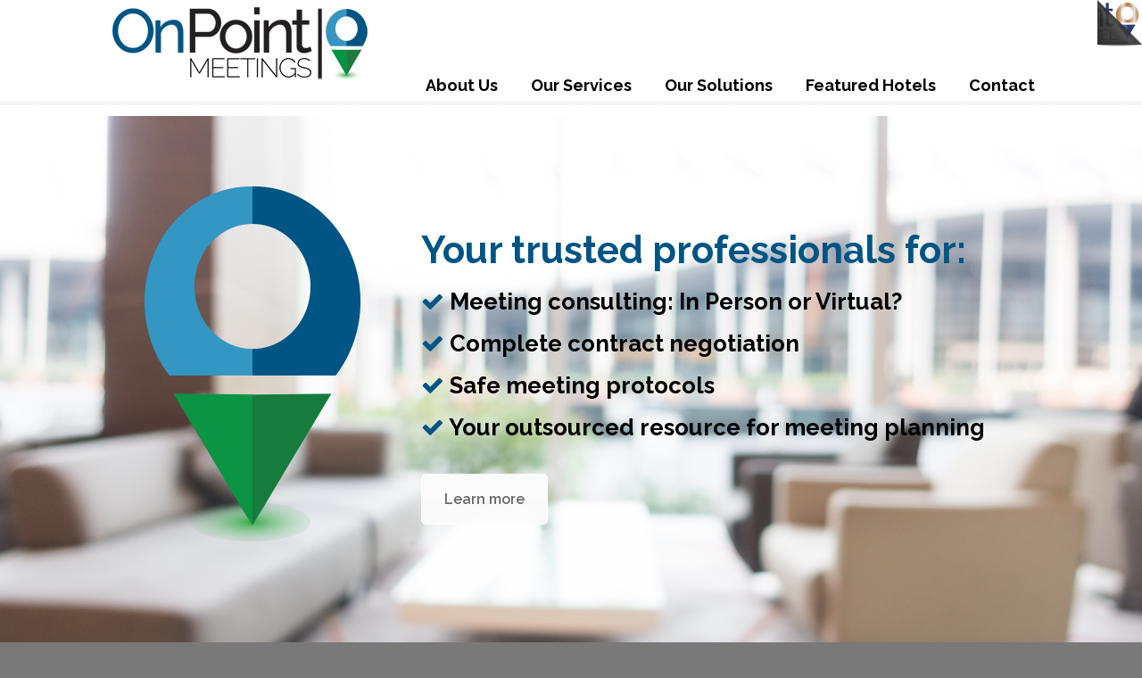

--- FILE ---
content_type: text/css
request_url: https://www.meetonpoint.com/wp-content/themes/u-design/assets/css/frontend/global/custom_style.css?ver=3.4.16.1624640806
body_size: 8397
content:
/* 
 * DO NOT Edit this file, or your CSS code will be overwritten!!
 * This file is intended for the theme's internal use.
 * 
 */
body, #page-content-title .title-description { font-family:'Raleway'; font-weight: 600; font-style: normal; }
body { font-size:14px; line-height:1.7; }

.has-small-font-size { font-size: 12px; }
.has-normal-font-size { font-size: 14px; }
.has-medium-font-size  { font-size: 18px; }
.has-large-font-size  { font-size: 34px; }
.has-larger-font-size  { font-size: 48px; }

h1, h2, h3, h4, h5, h6, #slogan { font-family:'Raleway'; }
h1, h2, h3, h4, h5, h6 { line-height:1.2; font-weight: 700; font-style: normal; }

#top-elements { height:75px; }
    #logo h1 a, #logo .site-name a { background:transparent url(https://www.meetonpoint.com/wp-content/uploads/2019/09/OnPointMeetings-weblogo.png) no-repeat 0 100%; width:300px; height:84px; }       
#logo { top: 6px; }
#slogan { 
    top:100px;
    left:0px;
}
#slogan { font-size:12px; }
#navigation-menu { font-family:'Raleway'; font-weight: 700; font-style: normal; font-size:18px; }
#navigation-menu > ul.sf-menu { margin-top:0; }
h1 { font-size:1.833em; }
h2 { font-size:1.667em; }
h3 { font-size:1.5em; }
h4 { font-size:1.333em; }
h5 { font-size:1.25em; }
h6 { font-size:1.083em; }

#page-content-title #page-title h1, #page-content-title #page-title h2, #page-content-title #page-title h3 { font-size:1.667em;}
.post-top h1, .post-top h2, .post-top h3 { font-size:1.9em; }
#sidebarSubnav h3, h3.bottom-col-title { font-size:1.21em; }
.portfolio-items-wrapper h2 { font-size:1.333em; }
h2.portfolio-single-column { font-size:1.667em; }


#c2-slider .slide-desc h2, #c2-slider .slide-desc { color:#333333; }
#c2-slider .slide-desc h2 { font-size:1.8em !important; font-family:'Raleway'; line-height:1.7; }
#c2-slider .slide-desc p, #c2-slider .slide-desc ul { font-size:1.2em; line-height:1.7; }
#c3-slider .sliding-text { color:#FFFFFF; font-size:1.2em; line-height:1.7; }

    
	#feedback a.feedback { background-color: #F95700; }

    #navigation-menu > ul.sf-menu { float:right; }
    
/* secondary nav bar items' alignments */
#sec-nav-text-area-1 { text-align: left; }
#sec-nav-text-area-2 { text-align: right; }
#sec-nav-menu-area { text-align: center; }
    

body, .posts-counter, h3.accordion-toggle a { color:#000; }
a, #isotope-options li a:hover, #isotope-options li a.selected, h3.accordion-toggle.active a { color:#005584; }
a:hover, .post-top h2 a:hover, .post-top h3 a:hover, #isotope-options li a, .single-post-nav-links .prev-title a:hover, .single-post-nav-links .next-title a:hover { color:#3695C0; }
.custom-formatting li.current_page_item > a, .custom-formatting li.current-menu-item > a, .custom-formatting li.current-cat > a, .custom-formatting li.current > a { color: #3695C0; }
.custom-formatting li.current_page_item > a:hover, .custom-formatting li.current-menu-item > a:hover,.custom-formatting li.current-cat > a:hover, .custom-formatting li.current > a:hover { color: #005584; }
h1, h2, h3, h4, h5, h6, .post-top h2 a, .post-top h3 a, .single-post-nav-links .prev-title a, .single-post-nav-links .next-title a { color:#000000; }
    #top-wrapper { background-color:#FFFFFF; }
#slogan, #top-elements .phone-number, #top-elements .social_media_title, #search input.blur, #search input.inputbox_focus { color:#999999; }
#slogan{ color:#999999; }
    #c1-header, #c2-header, #c3-header, #rev-slider-header { background-color:#FFFFFF; }
    #main-menu {
        background-color: #FFFFFF; /* The fallback. */
        background-color: rgba(255,255,255,0);
    }
@media screen and (min-width: 720px) {
    .u-design-fixed-menu-on.fixed-menu #main-menu {
        background-color: #FFFFFF; /* The fallback. */
        background-color: rgba(255,255,255,0);
    }
}
#navigation-menu ul.sf-menu > li > a > span { color:#000; }
#navigation-menu ul.sf-menu > li.current-menu-item > a > span, #navigation-menu ul.sf-menu > li.current_page_item > a > span { color:#005584; }
#navigation-menu ul.sf-menu > li.current-menu-item > a > span:hover, #navigation-menu ul.sf-menu > li.current_page_item > a > span:hover { color:#777777; }
#navigation-menu ul.sf-menu > li > a:hover span { color:#777777; }
#navigation-menu ul.sf-menu a, #navigation-menu ul.sf-menu a:visited {color: #777777; }
#navigation-menu ul.sf-menu a:hover  { color:#222222; }
#navigation-menu ul.sf-menu li li {
    background-image: none;
    margin-bottom: 1px;
    background-color: #EEEEEE; /* The fallback. */
    background-color: rgba(238,238,238,0.95);
}

#secondary-navigation-bar-wrapper  {
    background-color: #212121; /* the fallback */
    background-color: rgba(33,33,33,0.95);
}
#secondary-navigation-bar-content  { color:#EBEBEB; }
#secondary-navigation-bar-content a { color:#A3A3A3; }
#secondary-navigation-bar-content a:hover { color:#FF8400; }
#page-content-title #page-title h1, #page-content-title #page-title h2, #page-content-title #page-title h3,
#page-content-title #page-title .breadcrumbs, #page-content-title #page-title .breadcrumbs a { color:#000; }
    #page-content-title { background-color:#FFFFFF; }
    #before-content { position: relative; }
    #before-content::before { 
	content: " ";
	background: url(../../../images/repeat-x-sprite-sheet.png) repeat-x scroll 0 -292px; /* Original: home-page-before-content-top.png */
	position: absolute;
	top: 0;
	width: 100%;
	height: 1px;
    }
    #home-page-content, #page-content, #footer-bg { position: relative; }
    #home-page-content::before, #page-content::before, #footer-bg::before {
	content: " ";
	background: url(../../../images/repeat-x-sprite-sheet.png) repeat-x scroll 0 -363px; /* Original: home-page-content-top.png */
	position: absolute;
	top: 0;
	width: 100%;
	height: 3px;
    }
    #home-page-content, #page-content, .no_title_section #page-content { background-color:#FFFFFF; }
h3.before_cont_title { color:#333333; }
#before-content { color:#333333; }
    #before-content { background-color:#F8F8F8; }
    #bottom-bg { background-color: #9E9E9E; }
h3.bottom-col-title { color: #FFFFFF; }
#bottom, #bottom .textwidget, #bottom #wp-calendar, #bottom .posts-counter { color: #FFFFFF; }
#bottom a { color: #005584; }
#bottom a:hover { color: #999999; }
    #footer-bg { background-color: #797979; }
body { background-color: #797979; }
#footer, #footer_text { color: #000; }
#footer a, #footer_text a { color: #3D6E97; }
#footer a:hover, #footer_text a:hover { color: #000000; }



@media screen and (min-width: 720px) {
    .u-design-fixed-menu-on.fixed-menu #top-elements,
    .u-design-fixed-menu-on.fixed-menu #secondary-navigation-bar-wrapper {
        display: none;
        height: 0;
        margin: 0;
        padding: 0;
    }
    .u-design-fixed-menu-on.fixed-menu #top-wrapper {
        background-color:#FFFFFF;
        position: fixed;
        display: block;
        width: 100%;
        z-index: 9500;
        opacity: 0.90;
    }
    .u-design-fixed-menu-on.fixed-menu #navigation-menu ul.sf-menu { margin-top: 0; }
    #sticky-menu-alias, #sticky-menu-logo { display: none; }
    
    .u-design-fixed-menu-on.fixed-menu #navigation-menu #sticky-menu-logo {
        display:inline-block;
        float:left;
        height: 40px;
        padding-left: 20px;
    }
    .u-design-fixed-menu-on.fixed-menu #navigation-menu #sticky-menu-logo img { height: inherit; }
    .u-design-fixed-menu-on.fixed-menu #navigation-menu > ul.sf-menu { background-color: transparent; }
        .u-design-fixed-menu-on.fixed-menu #navigation-menu > ul.sf-menu {
          margin-left: 0;
          margin-right: 0;
        }
}
    
    @media screen and (min-width: 960px) {
        /* Set the Container widths first */
        .container_24 {
            max-width: 1080px;
            width: auto;
        }
        /* Sidebar */
        #main-content.grid_16 { width: 75%; }
        #sidebar.grid_8 { width: 25%; }
        #sidebar.push_8, #main-content.push_8 { left: 25%; }
        #main-content.pull_16, #sidebar.pull_16 { right: 75%; }
    }
    
/* Handle Gutenberg's alignwide option for global fixed width page layout. */
@media screen and (min-width: 1220px) {
	.udesign-is-global-page-width #main-content .alignwide {
		margin-left: -70px;
		margin-right: -70px;
		max-width: 1180px;
	}
	.udesign-is-global-page-width #main-content .wp-block-table.alignwide,
	.udesign-is-global-page-width #main-content .wp-block-cover.alignwide,
	.udesign-is-global-page-width #main-content .wp-block-pullquote.alignwide {
		width: 1180px;
	}
}


--- FILE ---
content_type: text/css
request_url: https://www.meetonpoint.com/wp-content/themes/u-design-child-custom-peel/style.css?ver=3.4.16.1624640279
body_size: 368
content:
/*
Theme Name: U-Design Child (Custom Page Peel)
Theme URI: http://themeforest.net/item/udesign-responsive-wordpress-theme/253220?ref=AndonDesign
Description: Child Theme for U-Design with custom Page Peel
Author: Andon
Author URI: http://themeforest.net/user/andondesign/portfolio?ref=AndonDesign
Template: u-design
Version: 1.0.0
*/

/**** BEGIN ADDING YOUR CUSTOM CSS CODE BELOW: ****/


#page-peel .msg_block {
    background-image: url("images/msg-block.png");
}




--- FILE ---
content_type: text/css
request_url: https://www.meetonpoint.com/wp-content/uploads/bws-custom-code/bws-custom-code.css?ver=2.4.2
body_size: 36
content:
<div class="cntctfrm_input cntctfrm_input_message">
<textarea id="cntctfrm_contact_message" rows="8" cols="30" name="cntctfrm_contact_message"></textarea>